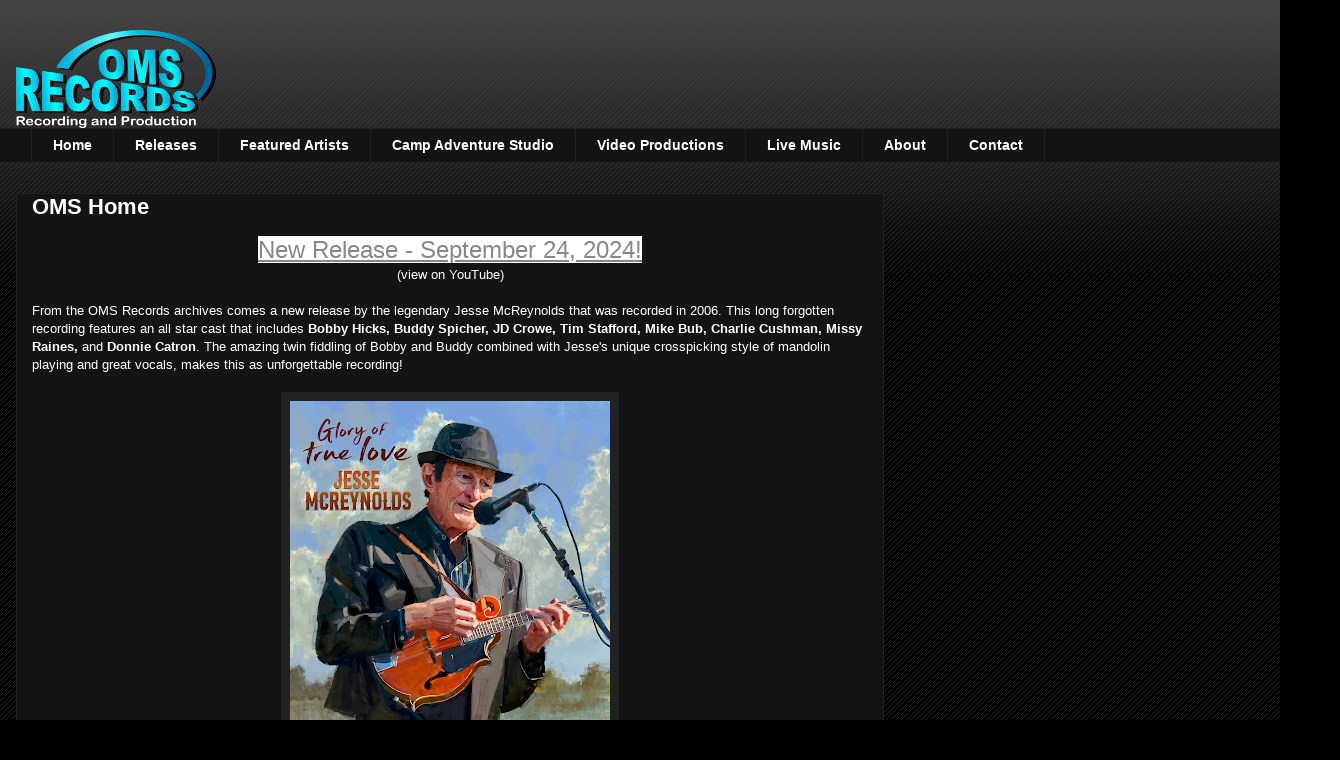

--- FILE ---
content_type: text/html; charset=UTF-8
request_url: http://www.omsrecords.com/p/oms-home.html
body_size: 10581
content:
<!DOCTYPE html>
<html class='v2' dir='ltr' lang='en'>
<head>
<link href='https://www.blogger.com/static/v1/widgets/335934321-css_bundle_v2.css' rel='stylesheet' type='text/css'/>
<meta content='width=1100' name='viewport'/>
<meta content='text/html; charset=UTF-8' http-equiv='Content-Type'/>
<meta content='blogger' name='generator'/>
<link href='http://www.omsrecords.com/favicon.ico' rel='icon' type='image/x-icon'/>
<link href='http://www.omsrecords.com/p/oms-home.html' rel='canonical'/>
<link rel="alternate" type="application/atom+xml" title="OMS Records - Atom" href="http://www.omsrecords.com/feeds/posts/default" />
<link rel="alternate" type="application/rss+xml" title="OMS Records - RSS" href="http://www.omsrecords.com/feeds/posts/default?alt=rss" />
<link rel="service.post" type="application/atom+xml" title="OMS Records - Atom" href="https://www.blogger.com/feeds/4433653985557384285/posts/default" />
<!--Can't find substitution for tag [blog.ieCssRetrofitLinks]-->
<meta content='http://www.omsrecords.com/p/oms-home.html' property='og:url'/>
<meta content='OMS Home' property='og:title'/>
<meta content='New Release - September 24, 2024! (view on YouTube) From the OMS Records archives comes a new release by the legendary Jesse McReynolds that...' property='og:description'/>
<meta content='https://blogger.googleusercontent.com/img/b/R29vZ2xl/AVvXsEiBx1apQIJAtmg9SMZbpklNyffFGgS3cimzU0pJBFhSITrU_UhDcVDZtr2tCex6zKE0zNmW4oNvnByGPLPxwcBrVtX_Tuz-zuHEKfJVWbqyNsrKfxtxdCB5MiBBUScbZa9NwL5fU-rRL8xeRqniIlniBAF1UVT48RgN-5SkkkT-FMdpIPMzgyi__Jf3Nu93/w1200-h630-p-k-no-nu/JesseGloryTrueLove.png' property='og:image'/>
<title>OMS Records: OMS Home</title>
<style id='page-skin-1' type='text/css'><!--
/*
-----------------------------------------------
Blogger Template Style
Name:     Awesome Inc.
Designer: Tina Chen
URL:      tinachen.org
----------------------------------------------- */
/* Content
----------------------------------------------- */
body {
font: normal normal 13px Arial, Tahoma, Helvetica, FreeSans, sans-serif;
color: #ffffff;
background: #000000 url(https://resources.blogblog.com/blogblog/data/1kt/awesomeinc/body_background_dark.png) repeat scroll top left;
}
html body .content-outer {
min-width: 0;
max-width: 100%;
width: 100%;
}
a:link {
text-decoration: none;
color: #888888;
}
a:visited {
text-decoration: none;
color: #444444;
}
a:hover {
text-decoration: underline;
color: #cccccc;
}
.body-fauxcolumn-outer .cap-top {
position: absolute;
z-index: 1;
height: 276px;
width: 100%;
background: transparent url(https://resources.blogblog.com/blogblog/data/1kt/awesomeinc/body_gradient_dark.png) repeat-x scroll top left;
_background-image: none;
}
/* Columns
----------------------------------------------- */
.content-inner {
padding: 0;
}
.header-inner .section {
margin: 0 16px;
}
.tabs-inner .section {
margin: 0 16px;
}
.main-inner {
padding-top: 30px;
}
.main-inner .column-center-inner,
.main-inner .column-left-inner,
.main-inner .column-right-inner {
padding: 0 5px;
}
*+html body .main-inner .column-center-inner {
margin-top: -30px;
}
#layout .main-inner .column-center-inner {
margin-top: 0;
}
/* Header
----------------------------------------------- */
.header-outer {
margin: 0 0 0 0;
background: transparent none repeat scroll 0 0;
}
.Header h1 {
font: normal bold 40px Arial, Tahoma, Helvetica, FreeSans, sans-serif;
color: #ffffff;
text-shadow: 0 0 -1px #000000;
}
.Header h1 a {
color: #ffffff;
}
.Header .description {
font: normal normal 14px Arial, Tahoma, Helvetica, FreeSans, sans-serif;
color: #ffffff;
}
.header-inner .Header .titlewrapper,
.header-inner .Header .descriptionwrapper {
padding-left: 0;
padding-right: 0;
margin-bottom: 0;
}
.header-inner .Header .titlewrapper {
padding-top: 22px;
}
/* Tabs
----------------------------------------------- */
.tabs-outer {
overflow: hidden;
position: relative;
background: #141414 none repeat scroll 0 0;
}
#layout .tabs-outer {
overflow: visible;
}
.tabs-cap-top, .tabs-cap-bottom {
position: absolute;
width: 100%;
border-top: 1px solid #222222;
}
.tabs-cap-bottom {
bottom: 0;
}
.tabs-inner .widget li a {
display: inline-block;
margin: 0;
padding: .6em 1.5em;
font: normal bold 14px Arial, Tahoma, Helvetica, FreeSans, sans-serif;
color: #ffffff;
border-top: 1px solid #222222;
border-bottom: 1px solid #222222;
border-left: 1px solid #222222;
height: 16px;
line-height: 16px;
}
.tabs-inner .widget li:last-child a {
border-right: 1px solid #222222;
}
.tabs-inner .widget li.selected a, .tabs-inner .widget li a:hover {
background: #444444 none repeat-x scroll 0 -100px;
color: #ffffff;
}
/* Headings
----------------------------------------------- */
h2 {
font: normal bold 14px Arial, Tahoma, Helvetica, FreeSans, sans-serif;
color: #ffffff;
}
/* Widgets
----------------------------------------------- */
.main-inner .section {
margin: 0 27px;
padding: 0;
}
.main-inner .column-left-outer,
.main-inner .column-right-outer {
margin-top: 0;
}
#layout .main-inner .column-left-outer,
#layout .main-inner .column-right-outer {
margin-top: 0;
}
.main-inner .column-left-inner,
.main-inner .column-right-inner {
background: transparent none repeat 0 0;
-moz-box-shadow: 0 0 0 rgba(0, 0, 0, .2);
-webkit-box-shadow: 0 0 0 rgba(0, 0, 0, .2);
-goog-ms-box-shadow: 0 0 0 rgba(0, 0, 0, .2);
box-shadow: 0 0 0 rgba(0, 0, 0, .2);
-moz-border-radius: 0;
-webkit-border-radius: 0;
-goog-ms-border-radius: 0;
border-radius: 0;
}
#layout .main-inner .column-left-inner,
#layout .main-inner .column-right-inner {
margin-top: 0;
}
.sidebar .widget {
font: normal normal 14px Arial, Tahoma, Helvetica, FreeSans, sans-serif;
color: #ffffff;
}
.sidebar .widget a:link {
color: #888888;
}
.sidebar .widget a:visited {
color: #444444;
}
.sidebar .widget a:hover {
color: #cccccc;
}
.sidebar .widget h2 {
text-shadow: 0 0 -1px #000000;
}
.main-inner .widget {
background-color: #141414;
border: 1px solid #222222;
padding: 0 15px 15px;
margin: 20px -16px;
-moz-box-shadow: 0 0 0 rgba(0, 0, 0, .2);
-webkit-box-shadow: 0 0 0 rgba(0, 0, 0, .2);
-goog-ms-box-shadow: 0 0 0 rgba(0, 0, 0, .2);
box-shadow: 0 0 0 rgba(0, 0, 0, .2);
-moz-border-radius: 0;
-webkit-border-radius: 0;
-goog-ms-border-radius: 0;
border-radius: 0;
}
.main-inner .widget h2 {
margin: 0 -15px;
padding: .6em 15px .5em;
border-bottom: 1px solid #000000;
}
.footer-inner .widget h2 {
padding: 0 0 .4em;
border-bottom: 1px solid #000000;
}
.main-inner .widget h2 + div, .footer-inner .widget h2 + div {
border-top: 1px solid #222222;
padding-top: 8px;
}
.main-inner .widget .widget-content {
margin: 0 -15px;
padding: 7px 15px 0;
}
.main-inner .widget ul, .main-inner .widget #ArchiveList ul.flat {
margin: -8px -15px 0;
padding: 0;
list-style: none;
}
.main-inner .widget #ArchiveList {
margin: -8px 0 0;
}
.main-inner .widget ul li, .main-inner .widget #ArchiveList ul.flat li {
padding: .5em 15px;
text-indent: 0;
color: #666666;
border-top: 1px solid #222222;
border-bottom: 1px solid #000000;
}
.main-inner .widget #ArchiveList ul li {
padding-top: .25em;
padding-bottom: .25em;
}
.main-inner .widget ul li:first-child, .main-inner .widget #ArchiveList ul.flat li:first-child {
border-top: none;
}
.main-inner .widget ul li:last-child, .main-inner .widget #ArchiveList ul.flat li:last-child {
border-bottom: none;
}
.post-body {
position: relative;
}
.main-inner .widget .post-body ul {
padding: 0 2.5em;
margin: .5em 0;
list-style: disc;
}
.main-inner .widget .post-body ul li {
padding: 0.25em 0;
margin-bottom: .25em;
color: #ffffff;
border: none;
}
.footer-inner .widget ul {
padding: 0;
list-style: none;
}
.widget .zippy {
color: #666666;
}
/* Posts
----------------------------------------------- */
body .main-inner .Blog {
padding: 0;
margin-bottom: 1em;
background-color: transparent;
border: none;
-moz-box-shadow: 0 0 0 rgba(0, 0, 0, 0);
-webkit-box-shadow: 0 0 0 rgba(0, 0, 0, 0);
-goog-ms-box-shadow: 0 0 0 rgba(0, 0, 0, 0);
box-shadow: 0 0 0 rgba(0, 0, 0, 0);
}
.main-inner .section:last-child .Blog:last-child {
padding: 0;
margin-bottom: 1em;
}
.main-inner .widget h2.date-header {
margin: 0 -15px 1px;
padding: 0 0 0 0;
font: normal normal 14px Arial, Tahoma, Helvetica, FreeSans, sans-serif;
color: #666666;
background: transparent none no-repeat scroll top left;
border-top: 0 solid #222222;
border-bottom: 1px solid #000000;
-moz-border-radius-topleft: 0;
-moz-border-radius-topright: 0;
-webkit-border-top-left-radius: 0;
-webkit-border-top-right-radius: 0;
border-top-left-radius: 0;
border-top-right-radius: 0;
position: static;
bottom: 100%;
right: 15px;
text-shadow: 0 0 -1px #000000;
}
.main-inner .widget h2.date-header span {
font: normal normal 14px Arial, Tahoma, Helvetica, FreeSans, sans-serif;
display: block;
padding: .5em 15px;
border-left: 0 solid #222222;
border-right: 0 solid #222222;
}
.date-outer {
position: relative;
margin: 30px 0 20px;
padding: 0 15px;
background-color: #141414;
border: 1px solid #222222;
-moz-box-shadow: 0 0 0 rgba(0, 0, 0, .2);
-webkit-box-shadow: 0 0 0 rgba(0, 0, 0, .2);
-goog-ms-box-shadow: 0 0 0 rgba(0, 0, 0, .2);
box-shadow: 0 0 0 rgba(0, 0, 0, .2);
-moz-border-radius: 0;
-webkit-border-radius: 0;
-goog-ms-border-radius: 0;
border-radius: 0;
}
.date-outer:first-child {
margin-top: 0;
}
.date-outer:last-child {
margin-bottom: 20px;
-moz-border-radius-bottomleft: 0;
-moz-border-radius-bottomright: 0;
-webkit-border-bottom-left-radius: 0;
-webkit-border-bottom-right-radius: 0;
-goog-ms-border-bottom-left-radius: 0;
-goog-ms-border-bottom-right-radius: 0;
border-bottom-left-radius: 0;
border-bottom-right-radius: 0;
}
.date-posts {
margin: 0 -15px;
padding: 0 15px;
clear: both;
}
.post-outer, .inline-ad {
border-top: 1px solid #222222;
margin: 0 -15px;
padding: 15px 15px;
}
.post-outer {
padding-bottom: 10px;
}
.post-outer:first-child {
padding-top: 0;
border-top: none;
}
.post-outer:last-child, .inline-ad:last-child {
border-bottom: none;
}
.post-body {
position: relative;
}
.post-body img {
padding: 8px;
background: #222222;
border: 1px solid transparent;
-moz-box-shadow: 0 0 0 rgba(0, 0, 0, .2);
-webkit-box-shadow: 0 0 0 rgba(0, 0, 0, .2);
box-shadow: 0 0 0 rgba(0, 0, 0, .2);
-moz-border-radius: 0;
-webkit-border-radius: 0;
border-radius: 0;
}
h3.post-title, h4 {
font: normal bold 22px Arial, Tahoma, Helvetica, FreeSans, sans-serif;
color: #ffffff;
}
h3.post-title a {
font: normal bold 22px Arial, Tahoma, Helvetica, FreeSans, sans-serif;
color: #ffffff;
}
h3.post-title a:hover {
color: #cccccc;
text-decoration: underline;
}
.post-header {
margin: 0 0 1em;
}
.post-body {
line-height: 1.4;
}
.post-outer h2 {
color: #ffffff;
}
.post-footer {
margin: 1.5em 0 0;
}
#blog-pager {
padding: 15px;
font-size: 120%;
background-color: #141414;
border: 1px solid #222222;
-moz-box-shadow: 0 0 0 rgba(0, 0, 0, .2);
-webkit-box-shadow: 0 0 0 rgba(0, 0, 0, .2);
-goog-ms-box-shadow: 0 0 0 rgba(0, 0, 0, .2);
box-shadow: 0 0 0 rgba(0, 0, 0, .2);
-moz-border-radius: 0;
-webkit-border-radius: 0;
-goog-ms-border-radius: 0;
border-radius: 0;
-moz-border-radius-topleft: 0;
-moz-border-radius-topright: 0;
-webkit-border-top-left-radius: 0;
-webkit-border-top-right-radius: 0;
-goog-ms-border-top-left-radius: 0;
-goog-ms-border-top-right-radius: 0;
border-top-left-radius: 0;
border-top-right-radius-topright: 0;
margin-top: 1em;
}
.blog-feeds, .post-feeds {
margin: 1em 0;
text-align: center;
color: #ffffff;
}
.blog-feeds a, .post-feeds a {
color: #888888;
}
.blog-feeds a:visited, .post-feeds a:visited {
color: #444444;
}
.blog-feeds a:hover, .post-feeds a:hover {
color: #cccccc;
}
.post-outer .comments {
margin-top: 2em;
}
/* Comments
----------------------------------------------- */
.comments .comments-content .icon.blog-author {
background-repeat: no-repeat;
background-image: url([data-uri]);
}
.comments .comments-content .loadmore a {
border-top: 1px solid #222222;
border-bottom: 1px solid #222222;
}
.comments .continue {
border-top: 2px solid #222222;
}
/* Footer
----------------------------------------------- */
.footer-outer {
margin: -0 0 -1px;
padding: 0 0 0;
color: #ffffff;
overflow: hidden;
}
.footer-fauxborder-left {
border-top: 1px solid #222222;
background: #141414 none repeat scroll 0 0;
-moz-box-shadow: 0 0 0 rgba(0, 0, 0, .2);
-webkit-box-shadow: 0 0 0 rgba(0, 0, 0, .2);
-goog-ms-box-shadow: 0 0 0 rgba(0, 0, 0, .2);
box-shadow: 0 0 0 rgba(0, 0, 0, .2);
margin: 0 -0;
}
/* Mobile
----------------------------------------------- */
body.mobile {
background-size: auto;
}
.mobile .body-fauxcolumn-outer {
background: transparent none repeat scroll top left;
}
*+html body.mobile .main-inner .column-center-inner {
margin-top: 0;
}
.mobile .main-inner .widget {
padding: 0 0 15px;
}
.mobile .main-inner .widget h2 + div,
.mobile .footer-inner .widget h2 + div {
border-top: none;
padding-top: 0;
}
.mobile .footer-inner .widget h2 {
padding: 0.5em 0;
border-bottom: none;
}
.mobile .main-inner .widget .widget-content {
margin: 0;
padding: 7px 0 0;
}
.mobile .main-inner .widget ul,
.mobile .main-inner .widget #ArchiveList ul.flat {
margin: 0 -15px 0;
}
.mobile .main-inner .widget h2.date-header {
right: 0;
}
.mobile .date-header span {
padding: 0.4em 0;
}
.mobile .date-outer:first-child {
margin-bottom: 0;
border: 1px solid #222222;
-moz-border-radius-topleft: 0;
-moz-border-radius-topright: 0;
-webkit-border-top-left-radius: 0;
-webkit-border-top-right-radius: 0;
-goog-ms-border-top-left-radius: 0;
-goog-ms-border-top-right-radius: 0;
border-top-left-radius: 0;
border-top-right-radius: 0;
}
.mobile .date-outer {
border-color: #222222;
border-width: 0 1px 1px;
}
.mobile .date-outer:last-child {
margin-bottom: 0;
}
.mobile .main-inner {
padding: 0;
}
.mobile .header-inner .section {
margin: 0;
}
.mobile .post-outer, .mobile .inline-ad {
padding: 5px 0;
}
.mobile .tabs-inner .section {
margin: 0 10px;
}
.mobile .main-inner .widget h2 {
margin: 0;
padding: 0;
}
.mobile .main-inner .widget h2.date-header span {
padding: 0;
}
.mobile .main-inner .widget .widget-content {
margin: 0;
padding: 7px 0 0;
}
.mobile #blog-pager {
border: 1px solid transparent;
background: #141414 none repeat scroll 0 0;
}
.mobile .main-inner .column-left-inner,
.mobile .main-inner .column-right-inner {
background: transparent none repeat 0 0;
-moz-box-shadow: none;
-webkit-box-shadow: none;
-goog-ms-box-shadow: none;
box-shadow: none;
}
.mobile .date-posts {
margin: 0;
padding: 0;
}
.mobile .footer-fauxborder-left {
margin: 0;
border-top: inherit;
}
.mobile .main-inner .section:last-child .Blog:last-child {
margin-bottom: 0;
}
.mobile-index-contents {
color: #ffffff;
}
.mobile .mobile-link-button {
background: #888888 none repeat scroll 0 0;
}
.mobile-link-button a:link, .mobile-link-button a:visited {
color: #ffffff;
}
.mobile .tabs-inner .PageList .widget-content {
background: transparent;
border-top: 1px solid;
border-color: #222222;
color: #ffffff;
}
.mobile .tabs-inner .PageList .widget-content .pagelist-arrow {
border-left: 1px solid #222222;
}

--></style>
<style id='template-skin-1' type='text/css'><!--
body {
min-width: 1340px;
}
.content-outer, .content-fauxcolumn-outer, .region-inner {
min-width: 1340px;
max-width: 1340px;
_width: 1340px;
}
.main-inner .columns {
padding-left: 0;
padding-right: 440px;
}
.main-inner .fauxcolumn-center-outer {
left: 0;
right: 440px;
/* IE6 does not respect left and right together */
_width: expression(this.parentNode.offsetWidth -
parseInt("0") -
parseInt("440px") + 'px');
}
.main-inner .fauxcolumn-left-outer {
width: 0;
}
.main-inner .fauxcolumn-right-outer {
width: 440px;
}
.main-inner .column-left-outer {
width: 0;
right: 100%;
margin-left: -0;
}
.main-inner .column-right-outer {
width: 440px;
margin-right: -440px;
}
#layout {
min-width: 0;
}
#layout .content-outer {
min-width: 0;
width: 800px;
}
#layout .region-inner {
min-width: 0;
width: auto;
}
body#layout div.add_widget {
padding: 8px;
}
body#layout div.add_widget a {
margin-left: 32px;
}
--></style>
<link href='https://www.blogger.com/dyn-css/authorization.css?targetBlogID=4433653985557384285&amp;zx=b50f191d-ca87-4432-810c-0268c2e26335' media='none' onload='if(media!=&#39;all&#39;)media=&#39;all&#39;' rel='stylesheet'/><noscript><link href='https://www.blogger.com/dyn-css/authorization.css?targetBlogID=4433653985557384285&amp;zx=b50f191d-ca87-4432-810c-0268c2e26335' rel='stylesheet'/></noscript>
<meta name='google-adsense-platform-account' content='ca-host-pub-1556223355139109'/>
<meta name='google-adsense-platform-domain' content='blogspot.com'/>

</head>
<body class='loading variant-dark'>
<div class='navbar no-items section' id='navbar' name='Navbar'>
</div>
<div class='body-fauxcolumns'>
<div class='fauxcolumn-outer body-fauxcolumn-outer'>
<div class='cap-top'>
<div class='cap-left'></div>
<div class='cap-right'></div>
</div>
<div class='fauxborder-left'>
<div class='fauxborder-right'></div>
<div class='fauxcolumn-inner'>
</div>
</div>
<div class='cap-bottom'>
<div class='cap-left'></div>
<div class='cap-right'></div>
</div>
</div>
</div>
<div class='content'>
<div class='content-fauxcolumns'>
<div class='fauxcolumn-outer content-fauxcolumn-outer'>
<div class='cap-top'>
<div class='cap-left'></div>
<div class='cap-right'></div>
</div>
<div class='fauxborder-left'>
<div class='fauxborder-right'></div>
<div class='fauxcolumn-inner'>
</div>
</div>
<div class='cap-bottom'>
<div class='cap-left'></div>
<div class='cap-right'></div>
</div>
</div>
</div>
<div class='content-outer'>
<div class='content-cap-top cap-top'>
<div class='cap-left'></div>
<div class='cap-right'></div>
</div>
<div class='fauxborder-left content-fauxborder-left'>
<div class='fauxborder-right content-fauxborder-right'></div>
<div class='content-inner'>
<header>
<div class='header-outer'>
<div class='header-cap-top cap-top'>
<div class='cap-left'></div>
<div class='cap-right'></div>
</div>
<div class='fauxborder-left header-fauxborder-left'>
<div class='fauxborder-right header-fauxborder-right'></div>
<div class='region-inner header-inner'>
<div class='header section' id='header' name='Header'><div class='widget Header' data-version='1' id='Header1'>
<div id='header-inner'>
<a href='http://www.omsrecords.com/' style='display: block'>
<img alt='OMS Records' height='98px; ' id='Header1_headerimg' src='https://blogger.googleusercontent.com/img/b/R29vZ2xl/AVvXsEjM6WRbqvwmuvwZwzWFTLkc5D5im4DiewOCMefT-T_HqgzWXzgPe_sSf1wzApeDRlV_38s2zg_dPSYEiZNj8IwDXfqNP9JM7PaELohyphenhyphenvLTUq8d-yqB73F-OZQ0j60FpKxLDiBro0W4VFC8/s1600/logo_Logo-OMS-Records-200px.png' style='display: block' width='200px; '/>
</a>
</div>
</div></div>
</div>
</div>
<div class='header-cap-bottom cap-bottom'>
<div class='cap-left'></div>
<div class='cap-right'></div>
</div>
</div>
</header>
<div class='tabs-outer'>
<div class='tabs-cap-top cap-top'>
<div class='cap-left'></div>
<div class='cap-right'></div>
</div>
<div class='fauxborder-left tabs-fauxborder-left'>
<div class='fauxborder-right tabs-fauxborder-right'></div>
<div class='region-inner tabs-inner'>
<div class='tabs section' id='crosscol' name='Cross-Column'><div class='widget PageList' data-version='1' id='PageList1'>
<div class='widget-content'>
<ul>
<li>
<a href='http://www.omsrecords.com/'>Home</a>
</li>
<li>
<a href='http://www.omsrecords.com/p/releases.html'>Releases</a>
</li>
<li>
<a href='http://www.omsrecords.com/p/featured-artists.html'>Featured Artists</a>
</li>
<li>
<a href='http://www.omsrecords.com/p/studio.html'>Camp Adventure Studio</a>
</li>
<li>
<a href='http://www.omsrecords.com/p/video-productions.html'>Video Productions</a>
</li>
<li>
<a href='http://www.omsrecords.com/p/live-music.html'>Live Music</a>
</li>
<li>
<a href='http://www.omsrecords.com/p/about.html'>About</a>
</li>
<li>
<a href='http://www.omsrecords.com/p/contact.html'>Contact</a>
</li>
</ul>
<div class='clear'></div>
</div>
</div></div>
<div class='tabs no-items section' id='crosscol-overflow' name='Cross-Column 2'></div>
</div>
</div>
<div class='tabs-cap-bottom cap-bottom'>
<div class='cap-left'></div>
<div class='cap-right'></div>
</div>
</div>
<div class='main-outer'>
<div class='main-cap-top cap-top'>
<div class='cap-left'></div>
<div class='cap-right'></div>
</div>
<div class='fauxborder-left main-fauxborder-left'>
<div class='fauxborder-right main-fauxborder-right'></div>
<div class='region-inner main-inner'>
<div class='columns fauxcolumns'>
<div class='fauxcolumn-outer fauxcolumn-center-outer'>
<div class='cap-top'>
<div class='cap-left'></div>
<div class='cap-right'></div>
</div>
<div class='fauxborder-left'>
<div class='fauxborder-right'></div>
<div class='fauxcolumn-inner'>
</div>
</div>
<div class='cap-bottom'>
<div class='cap-left'></div>
<div class='cap-right'></div>
</div>
</div>
<div class='fauxcolumn-outer fauxcolumn-left-outer'>
<div class='cap-top'>
<div class='cap-left'></div>
<div class='cap-right'></div>
</div>
<div class='fauxborder-left'>
<div class='fauxborder-right'></div>
<div class='fauxcolumn-inner'>
</div>
</div>
<div class='cap-bottom'>
<div class='cap-left'></div>
<div class='cap-right'></div>
</div>
</div>
<div class='fauxcolumn-outer fauxcolumn-right-outer'>
<div class='cap-top'>
<div class='cap-left'></div>
<div class='cap-right'></div>
</div>
<div class='fauxborder-left'>
<div class='fauxborder-right'></div>
<div class='fauxcolumn-inner'>
</div>
</div>
<div class='cap-bottom'>
<div class='cap-left'></div>
<div class='cap-right'></div>
</div>
</div>
<!-- corrects IE6 width calculation -->
<div class='columns-inner'>
<div class='column-center-outer'>
<div class='column-center-inner'>
<div class='main section' id='main' name='Main'><div class='widget Blog' data-version='1' id='Blog1'>
<div class='blog-posts hfeed'>

          <div class="date-outer">
        

          <div class="date-posts">
        
<div class='post-outer'>
<div class='post hentry uncustomized-post-template' itemprop='blogPost' itemscope='itemscope' itemtype='http://schema.org/BlogPosting'>
<meta content='https://blogger.googleusercontent.com/img/b/R29vZ2xl/AVvXsEiBx1apQIJAtmg9SMZbpklNyffFGgS3cimzU0pJBFhSITrU_UhDcVDZtr2tCex6zKE0zNmW4oNvnByGPLPxwcBrVtX_Tuz-zuHEKfJVWbqyNsrKfxtxdCB5MiBBUScbZa9NwL5fU-rRL8xeRqniIlniBAF1UVT48RgN-5SkkkT-FMdpIPMzgyi__Jf3Nu93/s320/JesseGloryTrueLove.png' itemprop='image_url'/>
<meta content='4433653985557384285' itemprop='blogId'/>
<meta content='5864031734787669945' itemprop='postId'/>
<a name='5864031734787669945'></a>
<h3 class='post-title entry-title' itemprop='name'>
OMS Home
</h3>
<div class='post-header'>
<div class='post-header-line-1'></div>
</div>
<div class='post-body entry-content' id='post-body-5864031734787669945' itemprop='description articleBody'>
<div dir="ltr" style="text-align: left;" trbidi="on"><div style="text-align: center;"><span style="color: white; font-size: x-large;"><u><a href=" http://www.omsrecords.com/p/jesse-mcreynolds-new-release-2024.html" style="background-color: white;" target="_blank">New Release - September 24, 2024!</a></u></span></div><div style="text-align: center;"><a href="https://youtu.be/0VjaNM_dYGc"><span style="color: white;">(view on YouTube)</span></a></div><div style="text-align: center;"><br /></div><div style="text-align: left;">From the OMS Records archives comes a new release by the legendary Jesse McReynolds that was recorded in 2006. This long forgotten recording features an all star cast that includes<b> Bobby Hicks, Buddy Spicher, JD Crowe, Tim Stafford, Mike Bub, Charlie Cushman, Missy Raines,</b> and <b>Donnie Catron</b>. The amazing twin fiddling of Bobby and Buddy combined with Jesse's unique crosspicking style of mandolin playing and great vocals, makes this as unforgettable recording!</div><div style="text-align: left;"><br /></div><div class="separator" style="clear: both; text-align: center;"><a href="https://blogger.googleusercontent.com/img/b/R29vZ2xl/AVvXsEiBx1apQIJAtmg9SMZbpklNyffFGgS3cimzU0pJBFhSITrU_UhDcVDZtr2tCex6zKE0zNmW4oNvnByGPLPxwcBrVtX_Tuz-zuHEKfJVWbqyNsrKfxtxdCB5MiBBUScbZa9NwL5fU-rRL8xeRqniIlniBAF1UVT48RgN-5SkkkT-FMdpIPMzgyi__Jf3Nu93/s3000/JesseGloryTrueLove.png" style="margin-left: 1em; margin-right: 1em;"><img border="0" data-original-height="3000" data-original-width="3000" height="320" src="https://blogger.googleusercontent.com/img/b/R29vZ2xl/AVvXsEiBx1apQIJAtmg9SMZbpklNyffFGgS3cimzU0pJBFhSITrU_UhDcVDZtr2tCex6zKE0zNmW4oNvnByGPLPxwcBrVtX_Tuz-zuHEKfJVWbqyNsrKfxtxdCB5MiBBUScbZa9NwL5fU-rRL8xeRqniIlniBAF1UVT48RgN-5SkkkT-FMdpIPMzgyi__Jf3Nu93/s320/JesseGloryTrueLove.png" width="320" /></a></div><br /><div style="text-align: left;"><span style="background-color: #eeeeee;"><br /></span></div><div style="text-align: center;"><span style="background-color: white;">&nbsp;</span></div><div style="text-align: center;">______________________________________________</div>
<div dir="ltr" style="text-align: left;" trbidi="on"><br /></div><br />
<h3 style="text-align: center;"><span style="font-family: &quot;andale mono&quot;, monospace; font-size: 18pt;">PROFESSIONAL <span style="color: cyan;">RECORDING</span> AND STUDIO PRODUCTION</span></h3>
<div style="text-align: left;">
<span face="" style="font-size: 14pt;">We&#8217;re an&nbsp;independently owned and operated</span><strong style="font-family: helvetica, arial, sans-serif; font-size: 14pt;"> record company and recording production c</strong><strong style="font-family: helvetica, arial, sans-serif; font-size: 14pt;">ompany</strong><span face="" style="font-size: 14pt;">. As a record company,&nbsp;OMS Records has been&nbsp;the home to some of the best known&nbsp;artists in Bluegrass and Country Music. As a production company we work with independent and signed artists to create memorable and noteworthy recordings that capture their sound and style. We can take projects from start to finish and can work with (almost) any budget.&nbsp;</span></div>
<br />
<h3>
<strong><span style="color: cyan; font-family: &quot;andale mono&quot;, monospace; font-size: 16pt;">OUR SERVICES</span></strong></h3>
<div style="text-align: justify;">
<span face="" style="font-size: 14pt;">OMS Productions&nbsp;work with you&nbsp;to define the scope of your&nbsp;project and help you sort out&nbsp;the best way to reach your goal. Our services include:</span></div>
<ul style="list-style-type: disc;">
<li><span face="" style="font-size: 14pt;">Music Recording and Production</span></li>
<li><span face="" style="font-size: 14pt;">Online Recording</span></li>
<li style="text-align: justify;"><span face="" style="font-size: 14pt;">Publicity and Marketing</span></li>
<li style="text-align: justify;"><span face="" style="font-size: 14pt;">Demo&nbsp;Production</span></li>
<li style="text-align: justify;"><span face="" style="font-size: 14pt;">Video Production</span></li>
<li style="text-align: justify;"><span face="" style="font-size: 14pt;">Mastering&nbsp;</span></li>
<li style="text-align: justify;"><span face="" style="font-size: 14pt;">Publishing&nbsp;</span></li>
<li style="text-align: left;"><span face="" style="font-size: 14pt;">Distribution&nbsp;&nbsp;</span></li>
</ul>
<h3 style="text-align: right;">
</h3>
<h3 style="text-align: left;">
<strong><span style="font-family: &quot;andale mono&quot;, monospace; font-size: 16pt;"><span style="color: cyan;">OUR PARTNERS</span>&nbsp;</span></strong></h3>
<br />
<span face="" style="font-size: 14pt;"><strong>Recording Studios - &nbsp;</strong>In addition to our Camp Adventure Studio, we work with various high-end studios.&nbsp;&nbsp;</span><br />
<span face="" style="font-size: 14pt;"><br /></span>
<span face="" style="font-size: 14pt;"><strong>Session Musicians&nbsp;- </strong>Our network of local and international artist includes&nbsp;every type of session artist imaginable, includ</span><span style="font-size: 14pt;">ing many of the best known acoustic and bluegrass musicians in the world.&nbsp;&nbsp;</span></div><div dir="ltr" style="text-align: left;" trbidi="on">
<br />
<div style="text-align: center;">
<strong><span style="font-family: &quot;andale mono&quot;, monospace; font-size: 16pt;"><span style="color: cyan;">ARTISTS WHO WE HAVE RECORDED (Partial List)</span>&nbsp;</span></strong></div>
<div style="text-align: left;">
<span face="" style="font-size: 14pt;"><span face="">In the course of our history we have recorded many of the greats in bluegrass, country, and acoustic music. The list includes:&nbsp;</span></span></div><div style="text-align: left;"><span face="" style="font-size: 14pt;"><span face=""><br /></span></span></div>
<div style="float: left; width: 50%;">
<span face="" style="font-size: 14pt;">Earl Scruggs</span><br />
<span face="" style="font-size: 14pt;">Ricky Skaggs</span><br />
<span face="" style="font-size: 14pt;">Vince Gill</span><br />
<span face="" style="font-size: 14pt;">John Cowan</span><br />
<span face="" style="font-size: 14pt;">Jerry Douglass</span><br />
<span face="" style="font-size: 14pt;">Tim O'Brien</span><br />
<span face="" style="font-size: 14pt;">Tom T. Hall</span><br />
<span face="" style="font-size: 14pt;">Harley Allen</span><br />
<span face="" style="font-size: 14pt;">Crystal Gayle</span><br />
<span face="" style="font-size: 14pt;">Jim &amp; Jesse</span><br />
<span face="" style="font-size: 14pt;">Bela Fleck</span><br />
<span face="" style="font-size: 14pt;">Alison Krauss</span><br />
<span face="" style="font-size: 14pt;">Delbert McClinton</span></div>
<div style="float: right; width: 50%;">
<span face="" style="font-size: 14pt;">Sam Bush</span><br />
<span face="" style="font-size: 14pt;">Porter Wagoner</span><br />
<span face="" style="font-size: 14pt;">Marty Stuart</span><br />
<span face="" style="font-size: 14pt;">Rhonda Vincent</span><br />
<span face="" style="font-size: 14pt;">The Osborne Brothers</span><br />
<span face="" style="font-size: 14pt;">Buddy Emmons</span><br />
<span face="" style="font-size: 14pt;">The Reno Brothers</span><br />
<span face="" style="font-size: 14pt;">Randy Scruggs</span><br />
<span face="" style="font-size: 14pt;">Charlie Louvin</span><br />
<span face="" style="font-size: 14pt;">Peter Rowan</span><br />
<span face="" style="font-size: 14pt;">Dolly Parton</span><br />
<span face="" style="font-size: 14pt;">JD Crowe</span><br />
<span face="" style="font-size: 14pt;">Buck Owens &amp;&nbsp;the Buckaroos</span><br />
<br /></div>
<div style="text-align: left;">
<span face="" style="font-size: 14pt;">The Whites</span><br /><div style="text-align: center;"><img alt="(L-R) Tom T. Hall, Benny Martin, Hugh Moore, Earl Scruggs The Music Mill - Nashville, TN" border="0" data-original-height="1195" data-original-width="1739" height="275" src="https://blogger.googleusercontent.com/img/b/R29vZ2xl/AVvXsEhG4L8HVRRk0-S6_s8yOxSGR4T4OFiXyzpXnhB3nQ4zWkRu-a7fN8Nz1ju7F0_7BNuzuUMV3BPLkahLV4l5zvKkw3vySWHl5pISU6I30q59foxFnGVTQRcw-_PjHShvrRjnVbVYGnePM1qu/w400-h275/Tom+T+Earl+Benny.jpeg" style="margin-left: auto; margin-right: auto;" title="Tom T. Hall, Benny Martin, Hugh Moore, Earl Scruggs" width="400" /></div>
 <strong><div style="text-align: center;"><strong><span style="color: cyan; font-family: &quot;andale mono&quot;, monospace; font-size: 16pt;">SESSION MUSICIANS&nbsp;<br /></span></strong></div></strong></div>
<span face="" style="font-size: 16pt;">The list of session musicians we have used to complete projects is large. To name a few we have have had:</span></div><div dir="ltr" style="text-align: left;" trbidi="on"><div style="text-align: center;"><span style="font-size: 21.3333px;"><br /></span></div>
<div style="float: left; width: 50%;"><div style="text-align: center;"><span style="font-size: 14pt;">Buddy Emmons</span></div>

<span face="" style="font-size: 14pt;"><div style="text-align: center;"><span style="font-size: 14pt;">Pig Robbins</span></div></span><div style="text-align: center;"><span style="font-size: 14pt;">Glen Duncan</span></div>

<span face="" style="font-size: 14pt;"><div style="text-align: center;"><span style="font-size: 14pt;">Ronnie McCoury</span></div></span><div style="text-align: center;"><span style="font-size: 14pt;">Tigar Bell</span></div>

<span face="" style="font-size: 14pt;"><div style="text-align: center;"><span style="font-size: 14pt;">Rob McCoury</span></div></span><div style="text-align: center;"><span style="font-size: 14pt;">Buddy Spicher</span></div>

<span face="" style="font-size: 14pt;"><div style="text-align: center;"><span style="font-size: 14pt;">Missy Raines</span></div></span><div style="text-align: center;"><span style="font-size: 14pt;">Mike Bub</span></div>

<span face="" style="font-size: 14pt;"><div style="text-align: center;"><span style="font-size: 14pt;">Charlie Cushman</span></div></span><div style="text-align: center;"><span style="font-size: 14pt;">Bruce Bouton</span></div>

<span face="" style="font-size: 14pt;"><div style="text-align: center;"><span style="font-size: 14pt;">Ray Legere</span></div></span></div>
<div style="float: right; width: 50%;"><div style="text-align: center;"><span style="font-size: 14pt;">Kevin Grantt</span></div>

<span face="" style="font-size: 14pt;"><div style="text-align: center;"><span style="font-size: 14pt;">Terry Eldridge</span></div></span><div style="text-align: center;"><span style="font-size: 14pt;">Danny Parks</span></div>

<span face="" style="font-size: 14pt;"><div style="text-align: center;"><span style="font-size: 14pt;">Adair Torres</span></div></span><div style="text-align: center;"><span style="font-size: 14pt;">Kenny Malone</span></div>

<span face="" style="font-size: 14pt;"><div style="text-align: center;"><span style="font-size: 14pt;">Bob Wray</span></div></span><div style="text-align: center;"><span style="font-size: 14pt;">Buddy Hyatt</span></div>

<span face="" style="font-size: 14pt;"><div style="text-align: center;"><span style="font-size: 14pt;">Randy Scruggs</span></div></span><div style="text-align: center;"><span style="font-size: 14pt;">Bryan Sutton</span></div>

<span face="" style="font-size: 14pt;"><div style="text-align: center;"><span style="font-size: 14pt;">Buck White</span></div></span><div style="text-align: center;"><span style="font-size: 14pt;">Jim "Moose" Brown&nbsp;</span></div>
</div><div style="float: right; width: 50%;"><div style="text-align: center;"><span style="font-size: 18.6667px;">Tim Stafford</span></div>
<span face="" style="font-size: 14pt;"><div style="text-align: center;"><span style="font-size: 14pt;">And Many More!</span></div></span></div>
</div>
<script async="" data-ad-client="ca-pub-2312366102326722" src="https://pagead2.googlesyndication.com/pagead/js/adsbygoogle.js"></script>
<div style='clear: both;'></div>
</div>
<div class='post-footer'>
<div class='post-footer-line post-footer-line-1'>
<span class='post-author vcard'>
</span>
<span class='post-timestamp'>
</span>
<span class='post-comment-link'>
</span>
<span class='post-icons'>
</span>
<div class='post-share-buttons goog-inline-block'>
</div>
</div>
<div class='post-footer-line post-footer-line-2'>
<span class='post-labels'>
</span>
</div>
<div class='post-footer-line post-footer-line-3'>
<span class='post-location'>
</span>
</div>
</div>
</div>
<div class='comments' id='comments'>
<a name='comments'></a>
</div>
</div>

        </div></div>
      
</div>
<div class='blog-pager' id='blog-pager'>
<a class='home-link' href='http://www.omsrecords.com/'>Home</a>
</div>
<div class='clear'></div>
<div class='blog-feeds'>
<div class='feed-links'>
Subscribe to:
<a class='feed-link' href='http://www.omsrecords.com/feeds/posts/default' target='_blank' type='application/atom+xml'>Comments (Atom)</a>
</div>
</div>
</div><div class='widget BlogArchive' data-version='1' id='BlogArchive1'>
<h2>Blog Archive</h2>
<div class='widget-content'>
<div id='ArchiveList'>
<div id='BlogArchive1_ArchiveList'>
<ul class='hierarchy'>
<li class='archivedate expanded'>
<a class='toggle' href='javascript:void(0)'>
<span class='zippy toggle-open'>

        &#9660;&#160;
      
</span>
</a>
<a class='post-count-link' href='http://www.omsrecords.com/1996/'>
1996
</a>
<span class='post-count' dir='ltr'>(2)</span>
<ul class='hierarchy'>
<li class='archivedate expanded'>
<a class='toggle' href='javascript:void(0)'>
<span class='zippy toggle-open'>

        &#9660;&#160;
      
</span>
</a>
<a class='post-count-link' href='http://www.omsrecords.com/1996/01/'>
January
</a>
<span class='post-count' dir='ltr'>(2)</span>
<ul class='posts'>
<li><a href='http://www.omsrecords.com/1996/01/1996-original-music-showcase-season1.html'>1996 Original Music Showcase Season#1 Brochure</a></li>
<li><a href='http://www.omsrecords.com/1996/01/original-music-showcase-season-1-1996.html'>Original Music Showcase: Season #1 1996 Brochure</a></li>
</ul>
</li>
</ul>
</li>
</ul>
</div>
</div>
<div class='clear'></div>
</div>
</div></div>
</div>
</div>
<div class='column-left-outer'>
<div class='column-left-inner'>
<aside>
</aside>
</div>
</div>
<div class='column-right-outer'>
<div class='column-right-inner'>
<aside>
<div class='sidebar no-items section' id='sidebar-right-1'></div>
<table border='0' cellpadding='0' cellspacing='0' class='section-columns columns-2'>
<tbody>
<tr>
<td class='first columns-cell'>
<div class='sidebar no-items section' id='sidebar-right-2-1'></div>
</td>
<td class='columns-cell'>
<div class='sidebar no-items section' id='sidebar-right-2-2'></div>
</td>
</tr>
</tbody>
</table>
<div class='sidebar no-items section' id='sidebar-right-3'></div>
</aside>
</div>
</div>
</div>
<div style='clear: both'></div>
<!-- columns -->
</div>
<!-- main -->
</div>
</div>
<div class='main-cap-bottom cap-bottom'>
<div class='cap-left'></div>
<div class='cap-right'></div>
</div>
</div>
<footer>
<div class='footer-outer'>
<div class='footer-cap-top cap-top'>
<div class='cap-left'></div>
<div class='cap-right'></div>
</div>
<div class='fauxborder-left footer-fauxborder-left'>
<div class='fauxborder-right footer-fauxborder-right'></div>
<div class='region-inner footer-inner'>
<div class='foot no-items section' id='footer-1'></div>
<table border='0' cellpadding='0' cellspacing='0' class='section-columns columns-2'>
<tbody>
<tr>
<td class='first columns-cell'>
<div class='foot no-items section' id='footer-2-1'></div>
</td>
<td class='columns-cell'>
<div class='foot no-items section' id='footer-2-2'></div>
</td>
</tr>
</tbody>
</table>
<!-- outside of the include in order to lock Attribution widget -->
<div class='foot section' id='footer-3' name='Footer'><div class='widget Attribution' data-version='1' id='Attribution1'>
<div class='widget-content' style='text-align: center;'>
Awesome Inc. theme. Powered by <a href='https://www.blogger.com' target='_blank'>Blogger</a>.
</div>
<div class='clear'></div>
</div></div>
</div>
</div>
<div class='footer-cap-bottom cap-bottom'>
<div class='cap-left'></div>
<div class='cap-right'></div>
</div>
</div>
</footer>
<!-- content -->
</div>
</div>
<div class='content-cap-bottom cap-bottom'>
<div class='cap-left'></div>
<div class='cap-right'></div>
</div>
</div>
</div>
<script type='text/javascript'>
    window.setTimeout(function() {
        document.body.className = document.body.className.replace('loading', '');
      }, 10);
  </script>

<script type="text/javascript" src="https://www.blogger.com/static/v1/widgets/2028843038-widgets.js"></script>
<script type='text/javascript'>
window['__wavt'] = 'AOuZoY5nDmOWA6t3of00blzvrnRIJvCclQ:1769331057718';_WidgetManager._Init('//www.blogger.com/rearrange?blogID\x3d4433653985557384285','//www.omsrecords.com/p/oms-home.html','4433653985557384285');
_WidgetManager._SetDataContext([{'name': 'blog', 'data': {'blogId': '4433653985557384285', 'title': 'OMS Records', 'url': 'http://www.omsrecords.com/p/oms-home.html', 'canonicalUrl': 'http://www.omsrecords.com/p/oms-home.html', 'homepageUrl': 'http://www.omsrecords.com/', 'searchUrl': 'http://www.omsrecords.com/search', 'canonicalHomepageUrl': 'http://www.omsrecords.com/', 'blogspotFaviconUrl': 'http://www.omsrecords.com/favicon.ico', 'bloggerUrl': 'https://www.blogger.com', 'hasCustomDomain': true, 'httpsEnabled': false, 'enabledCommentProfileImages': true, 'gPlusViewType': 'FILTERED_POSTMOD', 'adultContent': false, 'analyticsAccountNumber': '', 'encoding': 'UTF-8', 'locale': 'en', 'localeUnderscoreDelimited': 'en', 'languageDirection': 'ltr', 'isPrivate': false, 'isMobile': false, 'isMobileRequest': false, 'mobileClass': '', 'isPrivateBlog': false, 'isDynamicViewsAvailable': true, 'feedLinks': '\x3clink rel\x3d\x22alternate\x22 type\x3d\x22application/atom+xml\x22 title\x3d\x22OMS Records - Atom\x22 href\x3d\x22http://www.omsrecords.com/feeds/posts/default\x22 /\x3e\n\x3clink rel\x3d\x22alternate\x22 type\x3d\x22application/rss+xml\x22 title\x3d\x22OMS Records - RSS\x22 href\x3d\x22http://www.omsrecords.com/feeds/posts/default?alt\x3drss\x22 /\x3e\n\x3clink rel\x3d\x22service.post\x22 type\x3d\x22application/atom+xml\x22 title\x3d\x22OMS Records - Atom\x22 href\x3d\x22https://www.blogger.com/feeds/4433653985557384285/posts/default\x22 /\x3e\n', 'meTag': '', 'adsenseHostId': 'ca-host-pub-1556223355139109', 'adsenseHasAds': false, 'adsenseAutoAds': false, 'boqCommentIframeForm': true, 'loginRedirectParam': '', 'view': '', 'dynamicViewsCommentsSrc': '//www.blogblog.com/dynamicviews/4224c15c4e7c9321/js/comments.js', 'dynamicViewsScriptSrc': '//www.blogblog.com/dynamicviews/6e0d22adcfa5abea', 'plusOneApiSrc': 'https://apis.google.com/js/platform.js', 'disableGComments': true, 'interstitialAccepted': false, 'sharing': {'platforms': [{'name': 'Get link', 'key': 'link', 'shareMessage': 'Get link', 'target': ''}, {'name': 'Facebook', 'key': 'facebook', 'shareMessage': 'Share to Facebook', 'target': 'facebook'}, {'name': 'BlogThis!', 'key': 'blogThis', 'shareMessage': 'BlogThis!', 'target': 'blog'}, {'name': 'X', 'key': 'twitter', 'shareMessage': 'Share to X', 'target': 'twitter'}, {'name': 'Pinterest', 'key': 'pinterest', 'shareMessage': 'Share to Pinterest', 'target': 'pinterest'}, {'name': 'Email', 'key': 'email', 'shareMessage': 'Email', 'target': 'email'}], 'disableGooglePlus': true, 'googlePlusShareButtonWidth': 0, 'googlePlusBootstrap': '\x3cscript type\x3d\x22text/javascript\x22\x3ewindow.___gcfg \x3d {\x27lang\x27: \x27en\x27};\x3c/script\x3e'}, 'hasCustomJumpLinkMessage': false, 'jumpLinkMessage': 'Read more', 'pageType': 'static_page', 'pageId': '5864031734787669945', 'pageName': 'OMS Home', 'pageTitle': 'OMS Records: OMS Home'}}, {'name': 'features', 'data': {}}, {'name': 'messages', 'data': {'edit': 'Edit', 'linkCopiedToClipboard': 'Link copied to clipboard!', 'ok': 'Ok', 'postLink': 'Post Link'}}, {'name': 'template', 'data': {'name': 'Awesome Inc.', 'localizedName': 'Awesome Inc.', 'isResponsive': false, 'isAlternateRendering': false, 'isCustom': false, 'variant': 'dark', 'variantId': 'dark'}}, {'name': 'view', 'data': {'classic': {'name': 'classic', 'url': '?view\x3dclassic'}, 'flipcard': {'name': 'flipcard', 'url': '?view\x3dflipcard'}, 'magazine': {'name': 'magazine', 'url': '?view\x3dmagazine'}, 'mosaic': {'name': 'mosaic', 'url': '?view\x3dmosaic'}, 'sidebar': {'name': 'sidebar', 'url': '?view\x3dsidebar'}, 'snapshot': {'name': 'snapshot', 'url': '?view\x3dsnapshot'}, 'timeslide': {'name': 'timeslide', 'url': '?view\x3dtimeslide'}, 'isMobile': false, 'title': 'OMS Home', 'description': 'New Release - September 24, 2024! (view on YouTube) From the OMS Records archives comes a new release by the legendary Jesse McReynolds that...', 'featuredImage': 'https://blogger.googleusercontent.com/img/b/R29vZ2xl/AVvXsEiBx1apQIJAtmg9SMZbpklNyffFGgS3cimzU0pJBFhSITrU_UhDcVDZtr2tCex6zKE0zNmW4oNvnByGPLPxwcBrVtX_Tuz-zuHEKfJVWbqyNsrKfxtxdCB5MiBBUScbZa9NwL5fU-rRL8xeRqniIlniBAF1UVT48RgN-5SkkkT-FMdpIPMzgyi__Jf3Nu93/s320/JesseGloryTrueLove.png', 'url': 'http://www.omsrecords.com/p/oms-home.html', 'type': 'item', 'isSingleItem': true, 'isMultipleItems': false, 'isError': false, 'isPage': true, 'isPost': false, 'isHomepage': false, 'isArchive': false, 'isLabelSearch': false, 'pageId': 5864031734787669945}}]);
_WidgetManager._RegisterWidget('_HeaderView', new _WidgetInfo('Header1', 'header', document.getElementById('Header1'), {}, 'displayModeFull'));
_WidgetManager._RegisterWidget('_PageListView', new _WidgetInfo('PageList1', 'crosscol', document.getElementById('PageList1'), {'title': '', 'links': [{'isCurrentPage': false, 'href': 'http://www.omsrecords.com/', 'title': 'Home'}, {'isCurrentPage': false, 'href': 'http://www.omsrecords.com/p/releases.html', 'id': '7003817522057406362', 'title': 'Releases'}, {'isCurrentPage': false, 'href': 'http://www.omsrecords.com/p/featured-artists.html', 'id': '3176322330985677176', 'title': 'Featured Artists'}, {'isCurrentPage': false, 'href': 'http://www.omsrecords.com/p/studio.html', 'id': '881615041789679159', 'title': 'Camp Adventure Studio'}, {'isCurrentPage': false, 'href': 'http://www.omsrecords.com/p/video-productions.html', 'id': '816943976296285941', 'title': 'Video Productions'}, {'isCurrentPage': false, 'href': 'http://www.omsrecords.com/p/live-music.html', 'id': '1529874146669854423', 'title': 'Live Music'}, {'isCurrentPage': false, 'href': 'http://www.omsrecords.com/p/about.html', 'id': '336619371312689185', 'title': 'About'}, {'isCurrentPage': false, 'href': 'http://www.omsrecords.com/p/contact.html', 'id': '2561002643813276331', 'title': 'Contact'}], 'mobile': false, 'showPlaceholder': true, 'hasCurrentPage': false}, 'displayModeFull'));
_WidgetManager._RegisterWidget('_BlogView', new _WidgetInfo('Blog1', 'main', document.getElementById('Blog1'), {'cmtInteractionsEnabled': false, 'lightboxEnabled': true, 'lightboxModuleUrl': 'https://www.blogger.com/static/v1/jsbin/4049919853-lbx.js', 'lightboxCssUrl': 'https://www.blogger.com/static/v1/v-css/828616780-lightbox_bundle.css'}, 'displayModeFull'));
_WidgetManager._RegisterWidget('_BlogArchiveView', new _WidgetInfo('BlogArchive1', 'main', document.getElementById('BlogArchive1'), {'languageDirection': 'ltr', 'loadingMessage': 'Loading\x26hellip;'}, 'displayModeFull'));
_WidgetManager._RegisterWidget('_AttributionView', new _WidgetInfo('Attribution1', 'footer-3', document.getElementById('Attribution1'), {}, 'displayModeFull'));
</script>
</body>
</html>

--- FILE ---
content_type: text/html; charset=utf-8
request_url: https://www.google.com/recaptcha/api2/aframe
body_size: 265
content:
<!DOCTYPE HTML><html><head><meta http-equiv="content-type" content="text/html; charset=UTF-8"></head><body><script nonce="qtQfom4Fs_2nPYitW2B_sw">/** Anti-fraud and anti-abuse applications only. See google.com/recaptcha */ try{var clients={'sodar':'https://pagead2.googlesyndication.com/pagead/sodar?'};window.addEventListener("message",function(a){try{if(a.source===window.parent){var b=JSON.parse(a.data);var c=clients[b['id']];if(c){var d=document.createElement('img');d.src=c+b['params']+'&rc='+(localStorage.getItem("rc::a")?sessionStorage.getItem("rc::b"):"");window.document.body.appendChild(d);sessionStorage.setItem("rc::e",parseInt(sessionStorage.getItem("rc::e")||0)+1);localStorage.setItem("rc::h",'1769331059023');}}}catch(b){}});window.parent.postMessage("_grecaptcha_ready", "*");}catch(b){}</script></body></html>